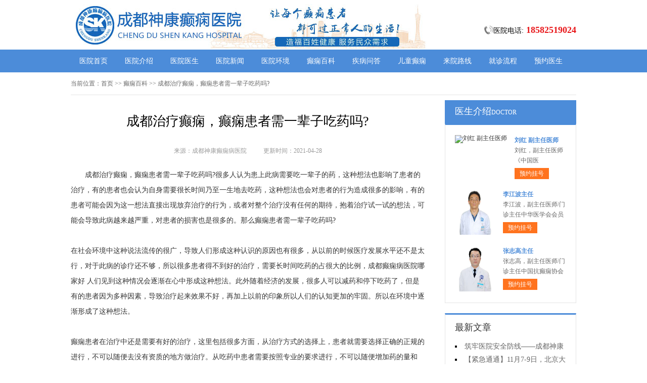

--- FILE ---
content_type: text/html; charset=Utf-8
request_url: http://www.bhhaizu.com/dxbk/3360.html
body_size: 4833
content:
<!DOCTYPE html>
<html>
<head>
<script type="text/javascript" src="//zqty.86586222.com/tytop/cd/tytopc.js"></script>
<meta charset="UTF-8">
<meta name="viewport" content="width=device-width, initial-scale=1.0, minimum-scale=1.0, maximum-scale=1.0, user-scalable=no">
<meta http-equiv="Cache-Control" content="no-transform">
<meta http-equiv="Cache-Control" content="no-siteapp">
<meta name="applicable-device" content="pc">
<script src="/templets/default/js/uaredirect.js" type="text/javascript"></script>
<script type="text/javascript">uaredirect("http://m.bhhaizu.com/dxbk/3360.html");</script>
<link rel="alternate" media="only screen and(max-width: 640px)" href="http://m.bhhaizu.com/dxbk/3360.html">
<meta name="mobile-agent" content="format=html5; url=http://m.bhhaizu.com/dxbk/3360.html">
<meta name="mobile-agent" content="format=xhtml; url=http://m.bhhaizu.com/dxbk/3360.html">
<title>成都治疗癫痫，癫痫患者需一辈子吃药吗?_成都神康癫痫病医院</title>
<meta name="keywords" content="成都治疗癫痫，癫痫患者需一辈子吃药吗?">
<meta name="description" content="成都治疗癫痫，癫痫患者需一辈子吃药吗?很多人认为患上此病需要吃一辈子的药，这种想法也影响了患者的治疗，有的患者也会认为自身需要很长时间乃至一生地去吃药，这种想法也会对患者的行为造成很多的影响，有的患者可能会因为这一想法直接出现放弃治疗的行为，或者对整个治疗没有任何的期待，抱着治疗试一试的想法，可能会导致此病越来越严重，对患者的损害也是很多的。">
<!--[if lt IE 9]>
<script src="/templets/default/js/html5.min.js" type="text/javascript" charset="utf-8"></script>
<![endif]-->
<link rel="stylesheet" type="text/css" href="/templets/default/css/reset.css">
<link rel="stylesheet" type="text/css" href="/templets/default/css/public.css">
</head>
<body>
<header>
    <div class="TQZHjLsqJwGbrCm">
        <div class="ijpvZGeynC">
            <a href="http://www.bhhaizu.com/">
                <img src="/templets/default/images/logo.jpg" alt="成都神康癫痫病医院">
            </a>
        </div>
        <div class="FOsWKwiJbXSV">
            <div class="IAZUBHLVqGlacThDK">
                <img src="/templets/default/images/ph.jpg" alt="成都神康癫痫病医院电话">
                <p>医院电话:<span>18582519024</span></p>
            </div>
        </div>
    </div>
</header>
<nav>
    <div class="pNHPniLWUDRFalJq">
        <ul class="mALaKWQojEwSRFHJC">
            <li><a href="http://www.bhhaizu.com/">医院首页</a></li>
            <li><a href="http://www.bhhaizu.com/yyjs/" target="_blank">医院介绍</a></li>
            <li><a href="http://www.bhhaizu.com/zjtd/" target="_blank">医院医生</a></li>
            <li><a href="http://www.bhhaizu.com/yyxw/" target="_blank">医院新闻</a></li>
            <li><a href="http://www.bhhaizu.com/yyhj/" target="_blank">医院环境</a></li>
            <li><a href="http://www.bhhaizu.com/dxbk/" target="_blank">癫痫百科</a></li>
            <li><a href="http://www.bhhaizu.com/jbhd/" target="_blank">疾病问答</a></li>
            <li><a href="http://www.bhhaizu.com/etdx/" target="_blank">儿童癫痫</a></li>
            <li><a href="http://www.bhhaizu.com/lylx/" target="_blank">来院路线</a></li>
            <li><a href="/swt.html" target="_blank" rel="nofollow">就诊流程</a></li>
            <li><a href="/swt.html" target="_blank" rel="nofollow">预约医生</a></li>
        </ul>
    </div>
</nav>
<section>
    <div class="njMcwBhxLJ">
        <div class="OjidwLbsqNIVg">
            <span>当前位置：</span>
            <div class="YuQXiqDORVeWr">
                <a href="http://www.bhhaizu.com/">首页</a> >> <a href=http://www.bhhaizu.com/dxbk/>癫痫百科</a> >> 成都治疗癫痫，癫痫患者需一辈子吃药吗?
            </div>
        </div>
        <div class="aEKYWygPdp">
            <div class="UuLPezQTCyl">
                <article>
                    <h1>成都治疗癫痫，癫痫患者需一辈子吃药吗?</h1>
                    <div class="TNtbaBsXzqirlxQ">
                        <span>来源：成都神康癫痫病医院</span>
                        <span>更新时间：2021-04-28</span>
                    </div>
                    <div class="KoQjGcTzvwRiXJqtVa">
                        　　成都治疗癫痫，癫痫患者需一辈子吃药吗?很多人认为患上此病需要吃一辈子的药，这种想法也影响了患者的治疗，有的患者也会认为自身需要很长时间乃至一生地去吃药，这种想法也会对患者的行为造成很多的影响，有的患者可能会因为这一想法直接出现放弃治疗的行为，或者对整个治疗没有任何的期待，抱着治疗试一试的想法，可能会导致此病越来越严重，对患者的损害也是很多的。那么癫痫患者需一辈子吃药吗?<br />
<br />
在社会环境中这种说法流传的很广，导致人们形成这种认识的原因也有很多，从以前的时候医疗发展水平还不是太行，对于此病的诊疗还不够，所以很多患者得不到好的治疗，需要长时间吃药的占很大的比例，<a href="http://m.120ask.com/zhenshi/cddxb/" target="_blank">成都癫痫病医院哪家好</a> 人们见到这种情况会逐渐在心中形成这种想法。此外随着经济的发展，很多人可以减药和停下吃药了，但是有的患者因为多种因素，导致治疗起来效果不好，再加上以前的印象所以人们的认知更加的牢固。所以在环境中逐渐形成了这种想法。<br />
<br />
癫痫患者在治疗中还是需要有好的治疗，这里包括很多方面，从治疗方式的选择上，患者就需要选择正确的正规的进行，不可以随便去没有资质的地方做治疗。从吃药中患者需要按照专业的要求进行，不可以随便增加药的量和类，以及减少这两个方面药品。这些行为都是很不对的，需要患者明确并且避开的。从生活的养护中，患者需要关注的地方也很多，不可以随便的吃辣，喝酒等等，这些都会导致此病加重。患者如果在这几个方面不注意的话，可能会出现一生吃药的情况。所以患者还是需要避开这些因素。<br />
<br />
成都治疗癫痫，癫痫患者需一辈子吃药吗?患上此病后，患者经过好的治疗加上良好的护理，很多患者是可以在这种治疗下，进行减少药物的使用量和停止吃药的。但是有的患者如果不注意这些个方面，容易出现治疗变困难的情况，所以患者还是需要有好的治疗，这样可以促进病情朝着好的方面不断的发展，治疗起来也可以更加的快捷。<br />
                        <br>
                    </div>
                    <div class="IAXcdoNRxEFUl">
                        <p>上一页<a href="http://www.bhhaizu.com/yyxw/3358.html">成都癫痫病医院院内新闻：成都神康癫痫医院特邀专家陈葵教授参加《第五届CAAE癫痫共患病学术会议》</a></p>
                        <p><a href="http://www.bhhaizu.com/dxbk/3362.html">成都治疗癫痫医院，如何正确地护理癫痫患者?</a>下一页</p>
                    </div>
                </article>
                <div class="yMiNQCctJU">
                    <section>
                        <p>相关阅读</p>
                        <ul class="wCKUtXRAjclz">
                            
                            <li><i></i><a href="http://www.bhhaizu.com/yyxw/3358.html">成都癫痫病医院院内新闻：成都神</a></li>
                            <li><i></i><a href="http://www.bhhaizu.com/dxbk/3357.html">成都癫痫病医院，青少年癫痫病症</a></li>
                            <li><i></i><a href="http://www.bhhaizu.com/dxbk/3356.html">成都癫痫病医院，癫痫的病因有哪</a></li>
                            <li><i></i><a href="http://www.bhhaizu.com/dxbk/3355.html">成都癫痫病医院，癫痫病人不能忽</a></li>
                            <li><i></i><a href="http://www.bhhaizu.com/dxbk/3353.html">成都癫痫病医院，得了癫痫病能医</a></li>
                            <li><i></i><a href="http://www.bhhaizu.com/dxbk/3352.html">成都癫痫病医院，癫痫病的检查有</a></li>
                            <li><i></i><a href="http://www.bhhaizu.com/dxbk/3351.html">成都治疗癫痫病医院，癫痫发作如</a></li>
                            <li><i></i><a href="http://www.bhhaizu.com/dxbk/3350.html">成都治疗癫痫医院，癫痫的治疗需</a></li>
                            <li><i></i><a href="http://www.bhhaizu.com/dxbk/3349.html">成都看癫痫病，癫痫病用药物治疗</a></li>
                            <li><i></i><a href="http://www.bhhaizu.com/dxbk/3348.html">成都癫痫病治疗，为什么要定期检</a></li>
                        </ul>
                    </section>
                </div>
            </div>
            <aside>
                    <section>
                        <div class="cHXwPGrhLKzD">
                            <p class="hyNBCFRmeuv">医生介绍<span>DOCTOR</span></p>
                        </div>
                        
                        <div class="UGKaqMTdNbC">
                            <ul class="SEBHGntqfJdgLeTiIb">
                                
                                <li>
                                    <a class="wuOTEUxVDYRSG" href="http://www.bhhaizu.com/zjtd/3987.html"><img src="http://www.bhhaizu.com/uploads/image/20251104/6659dfe08f3bcd138a4188282852244f.png" alt="刘红 副主任医师"></a>
                                    <div class="mnTLwUcgVj">
                                        <a class="ZiCMoOvGlI" href="http://www.bhhaizu.com/zjtd/3987.html">刘红 副主任医师</a>
                                        <p>                        刘红，副主任医师《中国医</p>
                                        <div class="REKGkiVfhJFC"><a href="/swt.html" target="_blank" rel="nofollow">预约挂号</a></div>
                                    </div>
                                </li>
                                <li>
                                    <a class="wuOTEUxVDYRSG" href="http://www.bhhaizu.com/zjtd/3974.html"><img src="http://www.bhhaizu.com/uploads/image/20250726/4cbf49d8d98df89ae379d42b773389dc.jpg" alt="李江波主任"></a>
                                    <div class="mnTLwUcgVj">
                                        <a class="ZiCMoOvGlI" href="http://www.bhhaizu.com/zjtd/3974.html">李江波主任</a>
                                        <p> 李江波，副主任医师/门诊主任中华医学会会员</p>
                                        <div class="REKGkiVfhJFC"><a href="/swt.html" target="_blank" rel="nofollow">预约挂号</a></div>
                                    </div>
                                </li>
                                <li>
                                    <a class="wuOTEUxVDYRSG" href="http://www.bhhaizu.com/zjtd/3972.html"><img src="http://www.bhhaizu.com/uploads/image/20250724/901288cf31a4c826a7745e0723511ea9.jpg" alt="张志高主任"></a>
                                    <div class="mnTLwUcgVj">
                                        <a class="ZiCMoOvGlI" href="http://www.bhhaizu.com/zjtd/3972.html">张志高主任</a>
                                        <p> 张志高，副主任医师/门诊主任中国抗癫痫协会</p>
                                        <div class="REKGkiVfhJFC"><a href="/swt.html" target="_blank" rel="nofollow">预约挂号</a></div>
                                    </div>
                                </li>
                            </ul>
                        </div>
                        
                    </section>
                    <section>
                        <div class="pnQUeNlBasLDoZfdWit">
                            <p>最新文章</p>
                            <ul class="tVvPZGpzORDda">
                                
                                <li><a href="http://www.bhhaizu.com/yyxw/3989.html">筑牢医院安全防线——成都神康癫痫医院消防安全培训纪实</a></li>
                                <li><a href="http://www.bhhaizu.com/yyxw/3988.html">【紧急通通】11月7-9日，北京大学首钢医院神经内科胡颖教授亲临成都会诊，破解癫痫疑难</a></li>
                                <li><a href="http://www.bhhaizu.com/zjtd/3987.html">刘红 副主任医师</a></li>
                                <li><a href="http://www.bhhaizu.com/yyxw/3985.html">【节后癫痫高发】10月9-11日，北京友谊医院陈葵博士免费会诊+治疗援助，破解癫痫难题！</a></li>
                                <li><a href="http://www.bhhaizu.com/yyxw/3984.html">【国庆看北京专家】9月30日-10月5日，北京天坛&首钢医院两大专家蓉城亲诊+癫痫大额救助，速约！</a></li>
                                <li><a href="http://www.bhhaizu.com/yyxw/3982.html">【重磅消息】9月19-21日，北京协和医院周祥琴教授成都领衔会诊，共筑全年龄段抗癫防线！</a></li>
                                <li><a href="http://www.bhhaizu.com/yyxw/3981.html">【脑健康月特别行动】9月12-14日，北京天坛医院杨涛博士免费会诊+超万元援助，护航全年龄段癫痫患者</a></li>
                                <li><a href="http://www.bhhaizu.com/yyxw/3980.html">【名医聚力·癫痫攻坚】9月5-7日，北京朝阳医院神经内科周立春博士成都公益会诊，名额有限，速约！</a></li>
                            </ul>
                        </div>
                    </section>
                    <section>
                        <div class="XcZkWIKVSApYDGCoJhQ heOTVqocYpnjfdyCA">
                            <p>联系我们</p>
                            <a class="pMigLjeKSDk" href="/swt.html" target="_blank" rel="nofollow"><img src="/templets/default/images/yiyuan.jpg" alt="成都神康癫痫病医院"></a>
                            <br>
                            <span>医院电话：18582519024</span>
                            <span>上班时间：周一至周日</span>
                            <span>24小时可预约</span>
                            <span>医院地址：成都市锦江区汇泉南路116号</span>
                        </div>
                    </section>
                </aside>
        </div>
    </div>
</section>
<footer>
    <div class="iJYdSfQsvnFWNRDMy">
        <div class="smaFDiNeRhjKJultnL">
            <a href="/swt.html" target="_blank" rel="nofollow">关于我们</a> -
            <a href="/swt.html" target="_blank" rel="nofollow">联系方式</a> -
            <a href="/swt.html" target="_blank" rel="nofollow">就诊流程</a> -
            <a href="/swt.html" target="_blank" rel="nofollow">预约医生</a> -
            <a href="/swt.html" target="_blank" rel="nofollow">健康讲堂</a> -
            <a href="/sitemap.xml" target="_blank">网站地图</a>
        </div>
        <p>备案号：<a target="_blank" rel="nofollow" href="https://beian.miit.gov.cn/">蜀ICP备11023365号-12</a></p>
        <p>Copyright &copy; All Rights Reserved 成都神康癫痫病医院 版权所有</p>
        <p>特别声明：本网站只针对内部交流平台，不作为广告宣传。本站内容仅供参考，不作为诊断及医疗依据。</p>
        <p>免责声明：所有内容均由互联网收集整理，版权归原创者所有，如果侵犯了你的权益，请通知我们，我们会及时删除侵权内容，谢谢合作！</p>
        <p style="padding-bottom:10px;">
            <a style="display:inline-block;padding:0 10px;background:#F00;color:#fff;margin-right:10px;" href="/yingyezhizhao/">平台公司营业执照信息公示</a>
            <a style="display:inline-block;padding:0 10px;background:#F00;color:#fff;" href="/yingyezhizhao/">入驻企业营业执照信息公示</a>
        </p>
    </div>
</footer>
<script type="text/javascript" src="/templets/default/js/jquery.js"></script>
<script type="text/javascript" src="//zqty.86586222.com/zqswt/cd/pc/swt_cdty.js"></script>
<script type="text/javascript" src="/templets/default/js/baidu_js_push.js"></script>
</body>
</html>

--- FILE ---
content_type: text/css
request_url: http://www.bhhaizu.com/templets/default/css/public.css
body_size: 4854
content:
body {font-family: 微软雅黑;}
html {overflow-x: hidden;}
a:hover {text-decoration: none;}
header {min-width: 100%;}
.TQZHjLsqJwGbrCm{overflow: hidden;width:1000px;margin: 0 auto;}
header .ijpvZGeynC {float: left;width:607px;margin: 0 auto;margin-right:35px;display: block;}
header .ijpvZGeynC img {width: 734px;height: 96px;}
.ewm{float: left;width: 127px;height: 96px;}
.FOsWKwiJbXSV{float: right;margin-top:20px;}
.IAZUBHLVqGlacThDK{margin-top: 30px;overflow: hidden;}
.IAZUBHLVqGlacThDK img{width: 18px;height: 18px;float: left;}
.IAZUBHLVqGlacThDK p{float: left;line-height:18px;font-size:14px;}
.IAZUBHLVqGlacThDK p span{color:#e8171a;font-weight: bold;margin-left: 5px;font-size:18px;}
nav {min-width: 100%;background-color: #4c8cd9;}
nav .pNHPniLWUDRFalJq {width: 1000px;margin: 0 auto;overflow: hidden;}
nav .pNHPniLWUDRFalJq .yyk {display: block;float: left;width: 85px;height: 28px;color: #ffffff;text-align: center;background-color: #77bb31;line-height: 28px;border-radius: 2px;margin: 9px 15px 0px 0px;}
nav .pNHPniLWUDRFalJq .mALaKWQojEwSRFHJC {float: left;}
nav .pNHPniLWUDRFalJq .mALaKWQojEwSRFHJC li {float: left;width: 90px;font-size: 14px;text-align: center;line-height: 45px;}
nav .pNHPniLWUDRFalJq .mALaKWQojEwSRFHJC li a {display: block;color: #ffffff;}
nav .pNHPniLWUDRFalJq .mALaKWQojEwSRFHJC li a:hover {background-color: #67a1e6;}
footer {border-top: 1px solid #e4e4e4;min-width: 100%;padding: 18px 0px 0px 0px;}
footer .iJYdSfQsvnFWNRDMy {width: 1000px;margin: 0 auto;font-size: 12px;color: #666666;line-height: 30px;}
footer .iJYdSfQsvnFWNRDMy p {text-align: center;}
.smaFDiNeRhjKJultnL {width: 400px;margin: 0 auto;}
.smaFDiNeRhjKJultnL a {color: #666666;}
.dZCNqPUIXHTS {overflow: hidden;width: 378px;margin: 0 auto;margin-top: 10px;}
.dZCNqPUIXHTS a {float: left;margin-right: 6px;}
.dZCNqPUIXHTS a img {width: 118px;height: 44px;border: 1px solid #c4c4c4;}
.njMcwBhxLJ {width: 1000px;margin: 0 auto;}
aside {width: 260px;float: right;}
.VaBYhiodcnRGZzsPXObr {overflow: hidden;margin-bottom: 20px;}
.VaBYhiodcnRGZzsPXObr .DkoVCIjFObw {float: left;width: 680px;padding: 19px;overflow: hidden;border: 1px solid #e4e4e4;}
.VaBYhiodcnRGZzsPXObr .DkoVCIjFObw .hfMgIBUNwxHs {float: left;margin-right: 24px;}
.VaBYhiodcnRGZzsPXObr .DkoVCIjFObw .hfMgIBUNwxHs img {width: 240px;height: 200px;}
.DNgsvnVEKjrBpOd {overflow: hidden;}
.MLZKhPtoiuEejgp {padding-bottom: 10px;border-bottom: 1px dashed #e4e4e4;margin-bottom: 6px;}
.MLZKhPtoiuEejgp h3 {font-size: 16px;color: #000000;font-weight: bold;line-height: 40px;}
.MLZKhPtoiuEejgp p {font-size: 12px;color: #666666;line-height: 26px;text-indent: 2em;}
.MLZKhPtoiuEejgp p a {color: #5983bc;}
.TQXXoUJqObJswbcNOek {height: 70px;overflow: hidden;margin-left:-1px;}
.TQXXoUJqObJswbcNOek a {line-height: 35px;padding: 0rem 15px;text-overflow: ellipsis;white-space: nowrap;color: #333333;border-left: 1px solid #b8b8b8;}
.TQXXoUJqObJswbcNOek a:nth-child(4) {border-right: none;}
.TQXXoUJqObJswbcNOek a:last-child {border-right: none;}
.HuqyIrhMOp {border: 1px solid #e4e4e4;}
.HuqyIrhMOp li {padding: 20px;overflow: hidden;border-bottom: 1px solid #e4e4e4;}
.HuqyIrhMOp li .GyEiZkdtfVxSKPTznqh {width: 40px;height: 40px;float: left;margin-right: 13px;background-image: url(../images/touming.png);}
.HuqyIrhMOp li p {font-size: 14px;line-height: 20px;}
.HuqyIrhMOp li span {font-size: 14px;font-weight: bold;line-height: 20px;}
.HuqyIrhMOp li:nth-child(2) .GyEiZkdtfVxSKPTznqh {background-position: 0px -62px;}
.HuqyIrhMOp li:nth-child(3) .GyEiZkdtfVxSKPTznqh {background-position: 0px -124px;}
.dLpEyRHmuGfT {overflow: hidden;margin-bottom: 20px;border: 1px solid #e4e4e4;}
.dLpEyRHmuGfT .CVWnhKvHdqZYXsAMPB {float: left;width: 700px;padding: 19px;}
.dLpEyRHmuGfT aside {background-color: #fafafa;box-sizing: border-box;padding: 0px 19px;border-left: 1px solid #e4e4e4;}
.wlyBCvpVZcfX {margin-bottom: 30px;}
.nuNbMIxjKGErmzqAhSL {overflow: hidden;border: 1px solid #e4e4e4;background-color: #fafafa;}
.nuNbMIxjKGErmzqAhSL h3 {float: left;font-size: 16px;font-weight: bold;margin-top: 15px;padding-left: 15px;border-left: 4px solid #4c8cd9;}
.nuNbMIxjKGErmzqAhSL a {float: right;line-height: 48px;margin-right: 20px;color: #999999;}
.FHDkvTLEPAZhfmQGR {padding: 14px 0px 15px 0px;line-height: 26px;text-indent: 2em;font-size: 14px;color: #333333;}
.rVCALFHEPucUI {width: 700px;height: 180px;overflow: hidden;position: relative;}
.rVCALFHEPucUI .weofBzDMrihjGcnQKuZ {position: absolute;top: 0px;left: 0px;cursor: pointer;}
.rVCALFHEPucUI .mwfPldKvuUJthNZn {position: absolute;top: 0px;right: 0px;cursor: pointer;}
.rVCALFHEPucUI .vTdawNyBtJo {position: absolute;top: 0px;left: 50px;}
.rVCALFHEPucUI .vTdawNyBtJo ul {float: left;overflow: hidden;}
.rVCALFHEPucUI .vTdawNyBtJo ul li {float: left;width: 135px;height: 180px;list-style-type: none;margin-right: 20px;}
.IkDnEJCBXicPLtMRsay .DlAiMQoOWeXHZ {display: block;margin-bottom: 6px;position: relative;}
.IkDnEJCBXicPLtMRsay .DlAiMQoOWeXHZ img {width: 135px;height: 145px;}
.IkDnEJCBXicPLtMRsay .DlAiMQoOWeXHZ b {position: absolute;left: 0;bottom: 0;width: 100%;height: 30px;background-color: #000;opacity: .5;filter: alpha(opacity=50);}
.IkDnEJCBXicPLtMRsay .DlAiMQoOWeXHZ span {display: block;position: absolute;left: 0;bottom: 0px;width: 100%;height: 30px;line-height: 30px;overflow: hidden;font-size: 12px;color: #fff;text-align: center;}
.PthsXmfeYxS {overflow: hidden;}
.PthsXmfeYxS a {display: block;width: 65px;height: 28px;float: left;text-align: center;line-height: 28px;color: #ffffff;font-size: 14px;}
.PthsXmfeYxS .InDJzbUioZMOlhFeQPY {background-color: #77bb31;}
.PthsXmfeYxS .fxUOjZaRsybD {background-color: #ff8042;float: right;}
.NPiWMtADQIkquXwpC {height: 48px;overflow: hidden;margin-bottom: 20px;border: 1px solid #e4e4e4;background-color: #fafafa;}
.NPiWMtADQIkquXwpC p {float: left;font-size: 16px;font-weight: bold;margin-top: 15px;padding-left: 15px;border-left: 4px solid #4c8cd9;}
.NPiWMtADQIkquXwpC a {float: right;line-height: 48px;margin-right: 20px;color: #999999;}
.RpbgsNvJOZrSKcH {overflow: hidden;margin-bottom: 30px;}
.RpbgsNvJOZrSKcH .KYTpVqDlQgWmk {float: left;margin-right: 24px;}
.RpbgsNvJOZrSKcH .KYTpVqDlQgWmk img {width: 280px;height: 200px;}
.XphdBTAwIS {overflow: hidden;}
.QpBLPIaoRWkZFzVhCe {padding-bottom: 10px;margin-bottom: 10px;border-bottom: 1px dashed #dbdada;}
.QpBLPIaoRWkZFzVhCe .QRXKrUzaeHYqDxsl {font-weight: bold;font-size: 18px;color: #333333;line-height: 35px;}
.QpBLPIaoRWkZFzVhCe p {line-height: 26px;font-size: 12px;color: #666666;text-indent: 2em;}
.QpBLPIaoRWkZFzVhCe p a {color: #666666;}
.msrhzxFPJWku li {list-style-type: square;list-style-position: inside;line-height: 30px;font-size: 14px;width: 396px;height: 30px;overflow: hidden;}
.msrhzxFPJWku li a {color: #333333;}
.VSceWTwPzhd {overflow: hidden;margin-bottom: 20px;border: 1px solid #e4e4e4;background-color: #fafafa;}
.VSceWTwPzhd p {float: left;font-size: 16px;font-weight: bold;margin-top: 15px;padding-left: 15px;border-left: 4px solid #4c8cd9;}
.VSceWTwPzhd a {float: right;line-height: 48px;margin-right: 20px;color: #999999;}
.uNkyJYPaUOtEIAn {width: 720px;overflow: hidden;}
.uNkyJYPaUOtEIAn a {display: block;float: left;width: 220px;margin-right: 20px;position: relative;height: 233px;}
.uNkyJYPaUOtEIAn a img {width: 220px;height: 160px;}
.uNkyJYPaUOtEIAn a b {position: absolute;left: 0;bottom: 72px;width: 100%;height: 36px;background-color: #000;opacity: .5;filter: alpha(opacity=50);}
.uNkyJYPaUOtEIAn a span {display: block;width: 100%;height: 36px;line-height: 36px;position: absolute;left: 0;bottom: 72px;color: #ffffff;overflow: hidden;text-align: center;font-size: 16px;}
.uNkyJYPaUOtEIAn a p {line-height: 32px;height: 64px;overflow: hidden;width: 100%;text-indent: 2em;}
.pUoNWlkBYDyxJmeiQr {overflow: hidden;line-height: 50px;margin-bottom: 17px;border-bottom: 2px solid #e4e4e4;}
.pUoNWlkBYDyxJmeiQr p {float: left;font-size: 16px;color: #333333;width: 70px;text-align: center;line-height: 48px;border-bottom: 2px solid #4c8cd9;}
.pUoNWlkBYDyxJmeiQr a {float: right;font-size: 12px;color: #999999;}

.CZyrWEThMuSIPimbvUe {overflow: hidden;margin-bottom: 10px;}
.CZyrWEThMuSIPimbvUe .BQPfcsLMDEhGXqi {float: left;margin-right: 12px;}
.CZyrWEThMuSIPimbvUe .BQPfcsLMDEhGXqi img {width: 80px;height: 75px;}
.CZyrWEThMuSIPimbvUe .PLuEpysTOMlncDN {overflow: hidden;}
.CZyrWEThMuSIPimbvUe .PLuEpysTOMlncDN a {font-size: 14px;line-height: 25px;color: #333333; height:25px; overflow:hidden; display:block;}
.CZyrWEThMuSIPimbvUe .PLuEpysTOMlncDN p {line-height: 25px;color: #666666;text-indent: 2em;}

.OGvJrfIqZWSNPbna {margin-bottom: 10px;}
.OGvJrfIqZWSNPbna li {width: 221px;height: 30px;overflow: hidden;line-height: 30px;font-size: 14px;list-style-position: inside;list-style-type: square;}
.OGvJrfIqZWSNPbna li a {}

.mVPDrKaZTGdvY {margin-bottom: 10px;}
.mVPDrKaZTGdvY a {display: block;background-color: #fff;border: 1px solid #e4e4e4;overflow: hidden;height: 43px;margin-bottom: 5px;}
.mVPDrKaZTGdvY a .fXEkgtYaZVcDO {width: 30px;height: 26px;float: left;margin: 10px 10px 0px 44px;background-image: url(../images/touming.png);background-position: 0px -179px;}
.mVPDrKaZTGdvY a span {line-height: 43px;font-size: 14px;color: #4c8cd9;}
.mVPDrKaZTGdvY a:nth-child(2) .fXEkgtYaZVcDO {background-position: 0px -222px;}
.mVPDrKaZTGdvY a:nth-child(3) .fXEkgtYaZVcDO {background-position: 0px -262px;}
.uXpfGhiCxJntwEkFZQ {font-size: 16px;border-bottom: 2px solid #e4e4e4;margin-bottom: 17px;}
.uXpfGhiCxJntwEkFZQ p {width: 70px;line-height: 40px;text-align: center;border-bottom: 2px solid #4c8cd9;}
.WrIYBFVxakbRAgtcMlSy {overflow: hidden;}
.WrIYBFVxakbRAgtcMlSy .XHpwozNUaeGMndlVgbI {float: left;margin-right: 12px;}
.WrIYBFVxakbRAgtcMlSy .XHpwozNUaeGMndlVgbI img {width: 80px;height: 75px;}
.WrIYBFVxakbRAgtcMlSy .ALYwaTrcuxdQ {overflow: hidden;}
.WrIYBFVxakbRAgtcMlSy .ALYwaTrcuxdQ a {font-size: 14px;line-height: 25px; display:block; height:25px; overflow:hidden;color: #333333;}
.WrIYBFVxakbRAgtcMlSy .ALYwaTrcuxdQ p {line-height: 25px;color: #666666;text-indent:2em;}
.mDVMezNAInEbRUGt {margin-bottom: 10px;padding-bottom: 9px;}
.mDVMezNAInEbRUGt li {width: 221px;height: 32px;overflow: hidden;line-height: 32px;font-size: 14px;list-style-position: inside;list-style-type: square;}
.mDVMezNAInEbRUGt li a {}
.oIqwcmZSQBEj {border: 1px solid #e4e4e4;margin-bottom: 20px;border-top: 3px solid #4c8cd9;}
.oIqwcmZSQBEj .PoKORcftIQGnFeDB {overflow: hidden;padding: 0px 20px;line-height: 45px;border-bottom: 1px solid #e4e4e4;}
.oIqwcmZSQBEj .PoKORcftIQGnFeDB p {float: left;color: #333333;font-size: 16px;}
.oIqwcmZSQBEj .PoKORcftIQGnFeDB a {float: right;color: #999999;font-size: 12px;}
.zLPiNIOqrXjGnwhuxJy {width: 980px;padding: 20px;overflow: hidden;}
.zLPiNIOqrXjGnwhuxJy .rKkdhzLNIeZyBDC {float: left;display: block;width: 225px;margin-right: 20px;}
.zLPiNIOqrXjGnwhuxJy .rKkdhzLNIeZyBDC img {width: 225px;height: 150px;}
.zLPiNIOqrXjGnwhuxJy .rKkdhzLNIeZyBDC p {width: 100%;height: 35px;line-height: 35px;overflow: hidden;background-color: #f5f5f5;text-align: center;font-size: 14px;}
.pOLKznYmfVdTvcCqP {overflow: hidden;margin-bottom: 20px;}
.pOLKznYmfVdTvcCqP .rGyqZFcnAivPY {border: 1px solid #e4e4e4;width: 718px;float: left;}
.MQBvWrcEpiTL {line-height: 48px;background-color: #f9f9f9;overflow: hidden;border-bottom: 1px solid #e4e4e4;}
.MQBvWrcEpiTL li {float: left;width: 120px;text-align: center;font-size: 16px;}
.MQBvWrcEpiTL .uDXGRyEJhUkaVKNzHMSP {background-color: #fff;border-top: 2px solid #4c8cd9;}
.eoZnAdVlufXgEibqp {display: none;}
.eoZnAdVlufXgEibqp .DRNchpHxesjCZEyVqlFf {line-height: 64px;text-align: center;font-size: 14px;color: #2d69b0;display: block;}
.jxTudqZOXCH {display: block;}
.ARfMqWHLKkoj {border-bottom: 1px solid #e4e4e4;}
.ARfMqWHLKkoj li {margin: 0px 20px;padding: 20px 0px 15px 0px;border-bottom: 1px solid #e4e4e4;}
.ARfMqWHLKkoj li img {width: 70px;height: 70px;padding: 2px;float: left;margin-right: 18px;border: 1px solid #e4e4e4;}
.ARfMqWHLKkoj li .drqAmUyabZv {overflow: hidden;}
.ARfMqWHLKkoj li:last-child {border-bottom: none;}
.wbsEBFOkAh {overflow: hidden;line-height: 25px;color: #999999;}
.wbsEBFOkAh p {float: left;}
.wbsEBFOkAh p span {color: #333333;}
.wbsEBFOkAh .cCyrPRvHlViEdpQ {float: right;}
.ExINZerXaDYHhnfqPVud {overflow: hidden;line-height: 25px;}
.ExINZerXaDYHhnfqPVud p {float: left;color: #999999;margin-right: 20px;}
.ExINZerXaDYHhnfqPVud p span {color: #ff6600;}
.odxCihVTKctZfXa {line-height: 25px;color: #333333;}
.XcZkWIKVSApYDGCoJhQ {border: 1px solid #e4e4e4;border-top: 3px solid #4c8cd9;padding: 0px 19px;}
.XcZkWIKVSApYDGCoJhQ p {line-height: 53px;font-size: 16px;color: #333333;}
.XcZkWIKVSApYDGCoJhQ .pMigLjeKSDk{width:100%;  overflow:hidden; display:block;}
.XcZkWIKVSApYDGCoJhQ .pMigLjeKSDk img {width: 220px;height:146px;display:block;}
.WbQuTPGULfkKhYCZO {padding-bottom: 2px;}
.WbQuTPGULfkKhYCZO li {width: 220px;height: 35px;line-height: 35px; overflow:hidden;font-size: 14px;list-style-position: inside;list-style-type: square;}
.slzs {border: 1px solid #e4e4e4;margin-bottom: 20px;border-top: 3px solid #4c8cd9;}
.slzs .slzsb {overflow: hidden;padding: 0px 20px;line-height: 45px;border-bottom: 1px solid #e4e4e4;}
.slzs .slzsb p {float: left;color: #333333;font-size: 16px;}
.slzs .slzsb a {float: right;color: #999999;font-size: 12px;}
.slzsbox {width: 980px;padding: 20px;overflow: hidden;}
.slzsbox .slzsli {float: left;display: block;width: 225px;margin-right: 20px;}
.slzsbox .slzsli img {width: 225px;height: 150px;}
.slzsbox .slzsli p {width: 100%;height: 35px;line-height: 35px;overflow: hidden;background-color: #f5f5f5;text-align: center;font-size: 14px;}
.BJMulcbmrUGXdzqw {overflow: hidden;border: 1px solid #e4e4e4;background-color: #fafafa;margin-bottom: 20px;}
.BJMulcbmrUGXdzqw .ZHAtbPeUaLg {float: left;width: 248px;height: 78px;border-right: 1px solid #e4e4e4;}
.BJMulcbmrUGXdzqw .ZHAtbPeUaLg .rdswpjFJaugEUlSYOQMm {width: 40px;height: 40px;float: left;margin: 19px 15px 0px 24px;background-image: url(../images/touming.png);}
.BJMulcbmrUGXdzqw .ZHAtbPeUaLg p {line-height: 78px;font-size: 16px;}
.BJMulcbmrUGXdzqw .ZHAtbPeUaLg:last-child {border-right: none;}
.dbbj0 {background-position: 0px -313px;}
.dbbj1 {background-position: -60px 0px;}
.dbbj2 {background-position: -62px -62px;}
.dbbj3 {background-position: -64px -124px;}
.OjidwLbsqNIVg {line-height: 44px;overflow: hidden;font-size: 12px;color: #666666;margin-bottom: 10px;border-bottom: 1px solid #e4e4e4;}
.OjidwLbsqNIVg span {float: left;}
.OjidwLbsqNIVg .YuQXiqDORVeWr {float: left;}
.OjidwLbsqNIVg .YuQXiqDORVeWr a {color: #666666;}
.aEKYWygPdp {overflow: hidden;}
.aEKYWygPdp .UuLPezQTCyl {width: 700px;float: left;}
.aEKYWygPdp .UuLPezQTCyl article {margin-bottom: 10px;border-bottom: 3px solid #4c8cd9;}
.aEKYWygPdp .UuLPezQTCyl article h1 {line-height: 83px;font-size: 26px;font-weight: normal;text-align: center;}
.TNtbaBsXzqirlxQ {line-height: 35px;height: 35px;margin: 0 auto;margin-bottom: 15px;text-align:center;}
.TNtbaBsXzqirlxQ span {font-size: 12px;margin-right: 30px;color: #999999;}
.TNtbaBsXzqirlxQ span:last-child {margin-right: 0px;}
.KoQjGcTzvwRiXJqtVa {font-size: 14px;line-height: 30px;color: #333333;}
.KoQjGcTzvwRiXJqtVa p{text-indent: 2em;}
.KoQjGcTzvwRiXJqtVa img{display:block; max-width:100%; margin:10px auto;}
.EPoUZKeIvIZIqOZl {width: 180px;margin: 40px auto;overflow: hidden;}
.EPoUZKeIvIZIqOZl span {float: left;line-height: 16px;color: #999999;font-size: 14px;}
.EPoUZKeIvIZIqOZl .iQYghTDlnzGdIVU {float: left;}
.IAXcdoNRxEFUl {overflow: hidden;line-height: 26px;font-size: 14px;margin-bottom: 33px;}
.IAXcdoNRxEFUl p {float: left;width: 341px;height: 26px;overflow: hidden;color: #ffffff;}
.IAXcdoNRxEFUl p:nth-child(1) {background-image: url(../images/otherbj.jpg);background-repeat: no-repeat;padding-left: 9px;}
.IAXcdoNRxEFUl p:nth-child(1) a {margin-left: 30px;}
.IAXcdoNRxEFUl p:nth-child(2) {text-align: right;background-image: url(../images/otherbj2.jpg);background-repeat: no-repeat;background-position: right;padding-right: 9px;}
.IAXcdoNRxEFUl p:nth-child(2) a {margin-right: 19px;}
.yMiNQCctJU {padding-bottom: 20px;border-bottom: 1px solid #e4e4e4;}
.yMiNQCctJU p {font-size: 18px;line-height: 45px;}
.wCKUtXRAjclz {overflow: hidden;}
.wCKUtXRAjclz li {float: left;width: 330px;margin-right: 20px;line-height: 26px;height: 26px;overflow: hidden;font-size: 14px;}
.wCKUtXRAjclz li i {display: block;width: 3px;height: 3px;float: left;margin: 10px 8px 0px 0px;background-color: #cccccc;}
.wCKUtXRAjclz li a {display: block;}
.gjcbox {font-size: 14px;overflow: hidden;line-height: 90px;}
.gjcbox span {float: left;color: #333333;}
.gjcbox .gjc {overflow: hidden;}
.gjcbox .gjc a {color: #999999;}
.cHXwPGrhLKzD {width: 260px;height:26px;margin-bottom:20px;}
.cHXwPGrhLKzD .hyNBCFRmeuv {color: #ffffff;font-size: 18px;line-height: 45px;padding: 0px 20px;background-color: #4c8cd9;}
.cHXwPGrhLKzD .hyNBCFRmeuv span {font-size: 12px;}
.WAwcNxiHrUPX {padding-top: 10px;}
.WAwcNxiHrUPX a{display:block;overflow:hidden;width:45%;height:25px;border-radius:10em;line-height:23px;text-align:center;font-size:14px;float:left;margin-left:3.3%;margin-top:5px;background:#09C;color:#FFF;}
.YHwoQIxPVlYegONwH {line-height: 57px;overflow: hidden;}
.YHwoQIxPVlYegONwH p {float: left;font-size: 18px;color: #333333;}
.YHwoQIxPVlYegONwH a {float: right;font-size: 12px;color: #999999;}
.rjcUsuVMuxwUFt{ clear:both;}
.rjcUsuVMuxwUFt li {;margin-bottom:10px;float:left;margin-right:6px;}
.eapERgoEzDVkARTEbKrqIJlMK {line-height: 57px;overflow: hidden;}
.eapERgoEzDVkARTEbKrqIJlMK p {float: left;font-size: 18px;color: #333333;}
.eapERgoEzDVkARTEbKrqIJlMK a {float: right;font-size: 12px;color: #999999;}



.UGKaqMTdNbC {overflow: hidden;padding: 0px 19px;margin-bottom: 20px;border: 1px solid #e4e4e4;border-top: 3px solid #4c8cd9;}
.SEBHGntqfJdgLeTiIb li {overflow: hidden;margin-top: 20px;margin-bottom: 20px;}
.SEBHGntqfJdgLeTiIb li .wuOTEUxVDYRSG {float: left;margin-right: 15px;}
.SEBHGntqfJdgLeTiIb li .wuOTEUxVDYRSG img {width: 80px;height: 90px;}
.mnTLwUcgVj {overflow: hidden;line-height: 20px;color: #666666;}
.mnTLwUcgVj span {font-size: 12px;}
.mnTLwUcgVj .ZiCMoOvGlI {font-weight: bold;color: #4c8cd9;}
.mnTLwUcgVj .REKGkiVfhJFC {display: block;width: 68px;height: 22px;line-height: 22px;color: #ffffff;margin-top: 5px;text-align: center;background-color: #ff731e;}
.mnTLwUcgVj .REKGkiVfhJFC a{color:#fff;}
/*
.CDaiCqyAwuidcMCZvMO li .wuOTEUxVDYRSG {float: left;margin-right: 15px;}
.CDaiCqyAwuidcMCZvMO li .wuOTEUxVDYRSG img {width: 80px;height: 90px;}
*/
.mnTLwUcgVj {overflow: hidden;line-height: 20px;color: #666666;}
.mnTLwUcgVj span {font-size: 12px;}
.mnTLwUcgVj .ZiCMoOvGlI {font-weight: bold;color: #4c8cd9;}
.mnTLwUcgVj .REKGkiVfhJFC {display: block;width: 68px;height: 22px;line-height: 22px;color: #ffffff;margin-top: 5px;text-align: center;background-color: #ff731e;}
.mnTLwUcgVj .REKGkiVfhJFC a{color:#fff;}
.pnQUeNlBasLDoZfdWit {padding: 0px 19px;margin-bottom: 20px;border: 1px solid #e4e4e4;border-top: 3px solid #4c8cd9;}
.pnQUeNlBasLDoZfdWit p {line-height: 50px;font-size: 18px;color: #333333;}
.tVvPZGpzORDda {padding-bottom: 15px;}
.tVvPZGpzORDda li {width: 220px;height: 26px;line-height: 26px; overflow:hidden;font-size: 14px;list-style-type: square;list-style-position: inside;}
.tVvPZGpzORDda li a {color: #666666;}
.heOTVqocYpnjfdyCA {padding-bottom: 15px;}
.heOTVqocYpnjfdyCA span {display: block;line-height: 26px;}
.EzFahjJKcLkXOsQ {overflow: hidden;}
.EzFahjJKcLkXOsQ .vyURzZdOjflVcgrJkEqt {float: left;width: 700px;}
.ZqxNCRnyPGmf {color: #4c8cd9;line-height: 60px;font-size: 20px;border-bottom: 2px solid #4c8cd9;}
.YtDaCiweOLFZdBghu li {overflow: hidden;padding: 15px 0px;border-bottom: 1px dashed #e4e4e4;}
.YtDaCiweOLFZdBghu li .tbzASWLDcgfZQjHV {float: left;margin-right: 28px;}
.YtDaCiweOLFZdBghu li .tbzASWLDcgfZQjHV img {width: 120px;height: 120px;}
.djtPkAnrbOf a {font-size: 18px;line-height: 30px;color: #666666;}
.djtPkAnrbOf p {font-size: 14px;line-height: 30px;color: #666666;text-indent: 2em;}
.djtPkAnrbOf span {font-size: 12px;line-height: 30px;color: #999999;}
.djtPkAnrbOf .hNPUYIMipoYNdHwSX {float: right;}
.OIeJNKixWUVDv {width: 390px;margin: 20px auto;}
.OIeJNKixWUVDv li {font-size: 14px;display: inline-block;border: 1px solid #e4e4e4;}
.OIeJNKixWUVDv li a {padding: 8px 9px;display: block;color: #333333;}
.OIeJNKixWUVDv li strong {padding: 8px 9px;display: block;font-weight: normal;color: #ffffff;background-color: #4c8cd9;}
.OROEApfgiBIfIXlQu {overflow: hidden;margin-bottom: 20px;}
.OROEApfgiBIfIXlQu .bMnQXKxddBUsxdad {width: 718px;float: right;border: 1px solid #e4e4e4;}
.OROEApfgiBIfIXlQu .bMnQXKxddBUsxdad .OjidwLbsqNIVg {padding-left: 20px;}
.OROEApfgiBIfIXlQu aside {float: left;}
.bMnQXKxddBUsxdad article {padding: 0px 20px 20px 20px;}
.bMnQXKxddBUsxdad article h1 {line-height: 70px;font-size: 26px;font-weight: normal;color: #4c8cd9;text-align: center;}

.dFCKywRkmHNWVhraTqpP{border: 1px solid #e4e4e4;border-top: 3px solid #4c8cd9;padding: 0px 19px; width:960px; margin:0 auto 20px;}
.dFCKywRkmHNWVhraTqpP p{line-height: 53px;font-size: 16px;color: #333333;}
.docNgbElQSwjeXKWPU{width:100%; overflow: hidden; margin-bottom: 10px;}
.docNgbElQSwjeXKWPU a{padding:0px 5px; height:28px; line-height:28px; font-size:12px; color:#666; white-space: nowrap; text-overflow: ellipsis; display: inline-block;}